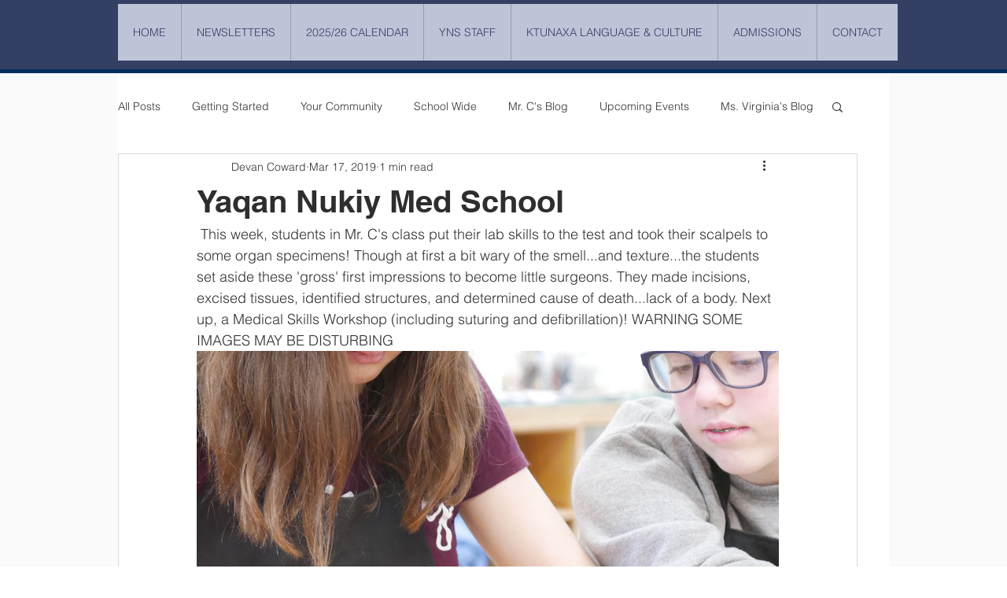

--- FILE ---
content_type: text/css; charset=utf-8
request_url: https://www.yaqannukiyschool.org/_serverless/pro-gallery-css-v4-server/layoutCss?ver=2&id=5vf3d-not-scoped&items=4878_4272_2856%7C4786_4272_2856%7C4763_4272_2856%7C4742_2856_4272%7C4716_4272_2856%7C4962_4272_2856%7C4872_4272_2856%7C4850_4272_2856%7C4647_4272_2856%7C4594_4032_3024&container=446_740_500_720&options=gallerySizeType:px%7CenableInfiniteScroll:true%7CtitlePlacement:SHOW_ON_HOVER%7CarrowsSize:23%7CslideshowInfoSize:0%7CgalleryLayout:9%7CscrollDirection:1%7CisVertical:false%7CnumberOfImagesPerRow:3%7CgallerySizePx:300%7CcubeRatio:1%7CcubeType:fill%7CimageMargin:0%7CgalleryThumbnailsAlignment:none%7CthumbnailSpacings:0
body_size: -73
content:
#pro-gallery-5vf3d-not-scoped .pro-gallery-parent-container{ width: 740px !important; height: 500px !important; } #pro-gallery-5vf3d-not-scoped [data-hook="item-container"][data-idx="0"].gallery-item-container{opacity: 1 !important;display: block !important;transition: opacity .2s ease !important;top: 0px !important;left: 0px !important;right: auto !important;height: 500px !important;width: 740px !important;} #pro-gallery-5vf3d-not-scoped [data-hook="item-container"][data-idx="0"] .gallery-item-common-info-outer{height: 100% !important;} #pro-gallery-5vf3d-not-scoped [data-hook="item-container"][data-idx="0"] .gallery-item-common-info{height: 100% !important;width: 100% !important;} #pro-gallery-5vf3d-not-scoped [data-hook="item-container"][data-idx="0"] .gallery-item-wrapper{width: 740px !important;height: 500px !important;margin: 0 !important;} #pro-gallery-5vf3d-not-scoped [data-hook="item-container"][data-idx="0"] .gallery-item-content{width: 740px !important;height: 500px !important;margin: 0px 0px !important;opacity: 1 !important;} #pro-gallery-5vf3d-not-scoped [data-hook="item-container"][data-idx="0"] .gallery-item-hover{width: 740px !important;height: 500px !important;opacity: 1 !important;} #pro-gallery-5vf3d-not-scoped [data-hook="item-container"][data-idx="0"] .item-hover-flex-container{width: 740px !important;height: 500px !important;margin: 0px 0px !important;opacity: 1 !important;} #pro-gallery-5vf3d-not-scoped [data-hook="item-container"][data-idx="0"] .gallery-item-wrapper img{width: 100% !important;height: 100% !important;opacity: 1 !important;} #pro-gallery-5vf3d-not-scoped [data-hook="item-container"][data-idx="1"].gallery-item-container{opacity: 1 !important;display: block !important;transition: opacity .2s ease !important;top: 0px !important;left: 740px !important;right: auto !important;height: 500px !important;width: 740px !important;} #pro-gallery-5vf3d-not-scoped [data-hook="item-container"][data-idx="1"] .gallery-item-common-info-outer{height: 100% !important;} #pro-gallery-5vf3d-not-scoped [data-hook="item-container"][data-idx="1"] .gallery-item-common-info{height: 100% !important;width: 100% !important;} #pro-gallery-5vf3d-not-scoped [data-hook="item-container"][data-idx="1"] .gallery-item-wrapper{width: 740px !important;height: 500px !important;margin: 0 !important;} #pro-gallery-5vf3d-not-scoped [data-hook="item-container"][data-idx="1"] .gallery-item-content{width: 740px !important;height: 500px !important;margin: 0px 0px !important;opacity: 1 !important;} #pro-gallery-5vf3d-not-scoped [data-hook="item-container"][data-idx="1"] .gallery-item-hover{width: 740px !important;height: 500px !important;opacity: 1 !important;} #pro-gallery-5vf3d-not-scoped [data-hook="item-container"][data-idx="1"] .item-hover-flex-container{width: 740px !important;height: 500px !important;margin: 0px 0px !important;opacity: 1 !important;} #pro-gallery-5vf3d-not-scoped [data-hook="item-container"][data-idx="1"] .gallery-item-wrapper img{width: 100% !important;height: 100% !important;opacity: 1 !important;} #pro-gallery-5vf3d-not-scoped [data-hook="item-container"][data-idx="2"].gallery-item-container{opacity: 1 !important;display: block !important;transition: opacity .2s ease !important;top: 0px !important;left: 1480px !important;right: auto !important;height: 500px !important;width: 740px !important;} #pro-gallery-5vf3d-not-scoped [data-hook="item-container"][data-idx="2"] .gallery-item-common-info-outer{height: 100% !important;} #pro-gallery-5vf3d-not-scoped [data-hook="item-container"][data-idx="2"] .gallery-item-common-info{height: 100% !important;width: 100% !important;} #pro-gallery-5vf3d-not-scoped [data-hook="item-container"][data-idx="2"] .gallery-item-wrapper{width: 740px !important;height: 500px !important;margin: 0 !important;} #pro-gallery-5vf3d-not-scoped [data-hook="item-container"][data-idx="2"] .gallery-item-content{width: 740px !important;height: 500px !important;margin: 0px 0px !important;opacity: 1 !important;} #pro-gallery-5vf3d-not-scoped [data-hook="item-container"][data-idx="2"] .gallery-item-hover{width: 740px !important;height: 500px !important;opacity: 1 !important;} #pro-gallery-5vf3d-not-scoped [data-hook="item-container"][data-idx="2"] .item-hover-flex-container{width: 740px !important;height: 500px !important;margin: 0px 0px !important;opacity: 1 !important;} #pro-gallery-5vf3d-not-scoped [data-hook="item-container"][data-idx="2"] .gallery-item-wrapper img{width: 100% !important;height: 100% !important;opacity: 1 !important;} #pro-gallery-5vf3d-not-scoped [data-hook="item-container"][data-idx="3"]{display: none !important;} #pro-gallery-5vf3d-not-scoped [data-hook="item-container"][data-idx="4"]{display: none !important;} #pro-gallery-5vf3d-not-scoped [data-hook="item-container"][data-idx="5"]{display: none !important;} #pro-gallery-5vf3d-not-scoped [data-hook="item-container"][data-idx="6"]{display: none !important;} #pro-gallery-5vf3d-not-scoped [data-hook="item-container"][data-idx="7"]{display: none !important;} #pro-gallery-5vf3d-not-scoped [data-hook="item-container"][data-idx="8"]{display: none !important;} #pro-gallery-5vf3d-not-scoped [data-hook="item-container"][data-idx="9"]{display: none !important;} #pro-gallery-5vf3d-not-scoped .pro-gallery-prerender{height:500px !important;}#pro-gallery-5vf3d-not-scoped {height:500px !important; width:740px !important;}#pro-gallery-5vf3d-not-scoped .pro-gallery-margin-container {height:500px !important;}#pro-gallery-5vf3d-not-scoped .one-row:not(.thumbnails-gallery) {height:500px !important; width:740px !important;}#pro-gallery-5vf3d-not-scoped .one-row:not(.thumbnails-gallery) .gallery-horizontal-scroll {height:500px !important;}#pro-gallery-5vf3d-not-scoped .pro-gallery-parent-container:not(.gallery-slideshow) [data-hook=group-view] .item-link-wrapper::before {height:500px !important; width:740px !important;}#pro-gallery-5vf3d-not-scoped .pro-gallery-parent-container {height:500px !important; width:740px !important;}